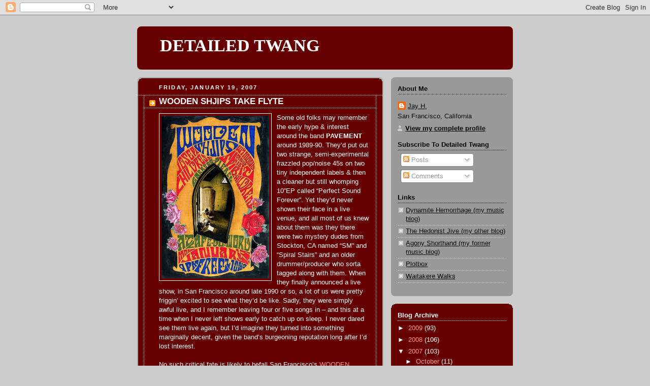

--- FILE ---
content_type: text/html; charset=UTF-8
request_url: https://detailedtwang.blogspot.com/2007/01/wooden-shjips-take-flyte.html?showComment=1169451300000
body_size: 12201
content:
<!DOCTYPE html>
<html dir='ltr' xmlns='http://www.w3.org/1999/xhtml' xmlns:b='http://www.google.com/2005/gml/b' xmlns:data='http://www.google.com/2005/gml/data' xmlns:expr='http://www.google.com/2005/gml/expr'>
<head>
<link href='https://www.blogger.com/static/v1/widgets/2944754296-widget_css_bundle.css' rel='stylesheet' type='text/css'/>
<meta content='text/html; charset=UTF-8' http-equiv='Content-Type'/>
<meta content='blogger' name='generator'/>
<link href='https://detailedtwang.blogspot.com/favicon.ico' rel='icon' type='image/x-icon'/>
<link href='http://detailedtwang.blogspot.com/2007/01/wooden-shjips-take-flyte.html' rel='canonical'/>
<link rel="alternate" type="application/atom+xml" title="DETAILED TWANG - Atom" href="https://detailedtwang.blogspot.com/feeds/posts/default" />
<link rel="alternate" type="application/rss+xml" title="DETAILED TWANG - RSS" href="https://detailedtwang.blogspot.com/feeds/posts/default?alt=rss" />
<link rel="service.post" type="application/atom+xml" title="DETAILED TWANG - Atom" href="https://www.blogger.com/feeds/36274466/posts/default" />

<link rel="alternate" type="application/atom+xml" title="DETAILED TWANG - Atom" href="https://detailedtwang.blogspot.com/feeds/1725590568806117929/comments/default" />
<!--Can't find substitution for tag [blog.ieCssRetrofitLinks]-->
<link href='https://blogger.googleusercontent.com/img/b/R29vZ2xl/AVvXsEgergc_5MDQuUXyT16FhyHFJbtvmvFms1VLdKa5HuNW8NZsuueWwEMZAvow4KL4UMHu_Cug9z3qpEkPenCELTN4vjBCeuyjNsFQGWhOfHxdWSz8LY9H5vrb2S0UPrANPUNfroMh/s320/DuNordSm.bmp' rel='image_src'/>
<meta content='http://detailedtwang.blogspot.com/2007/01/wooden-shjips-take-flyte.html' property='og:url'/>
<meta content='WOODEN SHJIPS TAKE FLYTE' property='og:title'/>
<meta content='Some old folks may remember the early hype &amp; interest around the band PAVEMENT  around 1989-90. They’d put out two strange, semi-experimenta...' property='og:description'/>
<meta content='https://blogger.googleusercontent.com/img/b/R29vZ2xl/AVvXsEgergc_5MDQuUXyT16FhyHFJbtvmvFms1VLdKa5HuNW8NZsuueWwEMZAvow4KL4UMHu_Cug9z3qpEkPenCELTN4vjBCeuyjNsFQGWhOfHxdWSz8LY9H5vrb2S0UPrANPUNfroMh/w1200-h630-p-k-no-nu/DuNordSm.bmp' property='og:image'/>
<title>DETAILED TWANG: WOODEN SHJIPS TAKE FLYTE</title>
<style id='page-skin-1' type='text/css'><!--
/*
-----------------------------------------------
Blogger Template Style
Name:     Rounders 2
Date:     27 Feb 2004
Updated by: Blogger Team
----------------------------------------------- */
body {
background:#ccc;
margin:0;
text-align:center;
line-height: 1.5em;
font:x-small Trebuchet MS, Verdana, Arial, Sans-serif;
color:#ffffff;
font-size/* */:/**/small;
font-size: /**/small;
}
/* Page Structure
----------------------------------------------- */
/* The images which help create rounded corners depend on the
following widths and measurements. If you want to change
these measurements, the images will also need to change.
*/
#outer-wrapper {
width:740px;
margin:0 auto;
text-align:left;
font: normal normal 100% Verdana, sans-serif;
}
#main-wrap1 {
width:485px;
float:left;
background:#660000 url("https://resources.blogblog.com/blogblog/data/rounders2/corners_main_bot.gif") no-repeat left bottom;
margin:15px 0 0;
padding:0 0 10px;
color:#ffffff;
font-size:97%;
line-height:1.5em;
word-wrap: break-word; /* fix for long text breaking sidebar float in IE */
overflow: hidden;     /* fix for long non-text content breaking IE sidebar float */
}
#main-wrap2 {
float:left;
width:100%;
background:url("https://resources.blogblog.com/blogblog/data/rounders2/corners_main_top.gif") no-repeat left top;
padding:10px 0 0;
}
#main {
background:url("https://resources.blogblog.com/blogblog/data/rounders2/rails_main.gif") repeat-y left;
padding:0;
width:485px;
}
#sidebar-wrap {
width:240px;
float:right;
margin:15px 0 0;
font-size:97%;
line-height:1.5em;
word-wrap: break-word; /* fix for long text breaking sidebar float in IE */
overflow: hidden;     /* fix for long non-text content breaking IE sidebar float */
}
.main .widget {
margin-top: 4px;
width: 468px;
padding: 0 13px;
}
.main .Blog {
margin: 0;
padding: 0;
width: 484px;
}
/* Links
----------------------------------------------- */
a:link {
color: #ff9280;
}
a:visited {
color: #ff9280;
}
a:hover {
color: #ff9280;
}
a img {
border-width:0;
}
/* Blog Header
----------------------------------------------- */
#header-wrapper {
background:#660000 url("https://resources.blogblog.com/blogblog/data/rounders2/corners_cap_top.gif") no-repeat left top;
margin-top:22px;
margin-right:0;
margin-bottom:0;
margin-left:0;
padding-top:8px;
padding-right:0;
padding-bottom:0;
padding-left:0;
color:#ffffff;
}
#header {
background:url("https://resources.blogblog.com/blogblog/data/rounders2/corners_cap_bot.gif") no-repeat left bottom;
padding:0 15px 8px;
}
#header h1 {
margin:0;
padding:10px 30px 5px;
line-height:1.2em;
font: normal bold 264% Georgia, Times, serif;
}
#header a,
#header a:visited {
text-decoration:none;
color: #ffffff;
}
#header .description {
margin:0;
padding:5px 30px 10px;
line-height:1.5em;
font: normal normal 100% 'Trebuchet MS',Verdana,Arial,Sans-serif;
}
/* Posts
----------------------------------------------- */
h2.date-header {
margin-top:0;
margin-right:28px;
margin-bottom:0;
margin-left:43px;
font-size:85%;
line-height:2em;
text-transform:uppercase;
letter-spacing:.2em;
color:#ffffff;
}
.post {
margin:.3em 0 25px;
padding:0 13px;
border:1px dotted #ffffff;
border-width:1px 0;
}
.post h3 {
margin:0;
line-height:1.5em;
background:url("https://resources.blogblog.com/blogblog/data/rounders2/icon_arrow.gif") no-repeat 10px .5em;
display:block;
border:1px dotted #ffffff;
border-width:0 1px 1px;
padding-top:2px;
padding-right:14px;
padding-bottom:2px;
padding-left:29px;
color: #ffffff;
font: normal bold 135% Verdana, sans-serif;
}
.post h3 a, .post h3 a:visited {
text-decoration:none;
color: #ffffff;
}
a.title-link:hover {
background-color: #ffffff;
color: #ffffff;
}
.post-body {
border:1px dotted #ffffff;
border-width:0 1px 1px;
border-bottom-color:#660000;
padding-top:10px;
padding-right:14px;
padding-bottom:1px;
padding-left:29px;
}
html>body .post-body {
border-bottom-width:0;
}
.post-body {
margin:0 0 .75em;
}
.post-body blockquote {
line-height:1.3em;
}
.post-footer {
background: #eee;
margin:0;
padding-top:2px;
padding-right:14px;
padding-bottom:2px;
padding-left:29px;
border:1px dotted #ffffff;
border-width:1px;
font-size:100%;
line-height:1.5em;
color: #666;
}
/*
The first line of the post footer might only have floated text, so we need to give it a height.
The height comes from the post-footer line-height
*/
.post-footer-line-1 {
min-height:1.5em;
_height:1.5em;
}
.post-footer p {
margin: 0;
}
html>body .post-footer {
border-bottom-color:transparent;
}
.uncustomized-post-template .post-footer {
text-align: right;
}
.uncustomized-post-template .post-author,
.uncustomized-post-template .post-timestamp {
display: block;
float: left;
text-align:left;
margin-right: 4px;
}
.post-footer a {
color: #ff9280;
}
.post-footer a:hover {
color: #ff9280;
}
a.comment-link {
/* IE5.0/Win doesn't apply padding to inline elements,
so we hide these two declarations from it */
background/* */:/**/url("https://resources.blogblog.com/blogblog/data/rounders/icon_comment_left.gif") no-repeat left 45%;
padding-left:14px;
}
html>body a.comment-link {
/* Respecified, for IE5/Mac's benefit */
background:url("https://resources.blogblog.com/blogblog/data/rounders2/icon_comment_left.gif") no-repeat left 45%;
padding-left:14px;
}
.post img, table.tr-caption-container {
margin-top:0;
margin-right:0;
margin-bottom:5px;
margin-left:0;
padding:4px;
border:1px solid #ffffff;
}
.tr-caption-container img {
border: none;
margin: 0;
padding: 0;
}
blockquote {
margin:.75em 0;
border:1px dotted #ffffff;
border-width:1px 0;
padding:5px 15px;
color: #ffffff;
}
.post blockquote p {
margin:.5em 0;
}
#blog-pager-newer-link {
float: left;
margin-left: 13px;
}
#blog-pager-older-link {
float: right;
margin-right: 13px;
}
#blog-pager {
text-align: center;
}
.feed-links {
clear: both;
line-height: 2.5em;
margin-left: 13px;
}
/* Comments
----------------------------------------------- */
#comments {
margin:-25px 13px 0;
border:1px dotted #ffffff;
border-width:0 1px 1px;
padding-top:20px;
padding-right:0;
padding-bottom:15px;
padding-left:0;
}
#comments h4 {
margin:0 0 10px;
padding-top:0;
padding-right:14px;
padding-bottom:2px;
padding-left:29px;
border-bottom:1px dotted #ffffff;
font-size:120%;
line-height:1.4em;
color:#ffffff;
}
#comments-block {
margin-top:0;
margin-right:15px;
margin-bottom:0;
margin-left:9px;
}
.comment-author {
background:url("https://resources.blogblog.com/blogblog/data/rounders2/icon_comment_left.gif") no-repeat 2px .3em;
margin:.5em 0;
padding-top:0;
padding-right:0;
padding-bottom:0;
padding-left:20px;
font-weight:bold;
}
.comment-body {
margin:0 0 1.25em;
padding-top:0;
padding-right:0;
padding-bottom:0;
padding-left:20px;
}
.comment-body p {
margin:0 0 .5em;
}
.comment-footer {
margin:0 0 .5em;
padding-top:0;
padding-right:0;
padding-bottom:.75em;
padding-left:20px;
}
.comment-footer a:link {
color: #ffffff;
}
.deleted-comment {
font-style:italic;
color:gray;
}
.comment-form {
padding-left:20px;
padding-right:5px;
}
#comments .comment-form h4 {
padding-left:0px;
}
/* Profile
----------------------------------------------- */
.profile-img {
float: left;
margin-top: 5px;
margin-right: 5px;
margin-bottom: 5px;
margin-left: 0;
border: 4px solid #000000;
}
.profile-datablock {
margin-top:0;
margin-right:15px;
margin-bottom:.5em;
margin-left:0;
padding-top:8px;
}
.profile-link {
background:url("https://resources.blogblog.com/blogblog/data/rounders2/icon_profile_left.gif") no-repeat left .1em;
padding-left:15px;
font-weight:bold;
}
.profile-textblock {
clear: both;
margin: 0;
}
.sidebar .clear, .main .widget .clear {
clear: both;
}
#sidebartop-wrap {
background:#999999 url("https://resources.blogblog.com/blogblog/data/rounders2/corners_prof_bot.gif") no-repeat left bottom;
margin:0px 0px 15px;
padding:0px 0px 10px;
color:#000000;
}
#sidebartop-wrap2 {
background:url("https://resources.blogblog.com/blogblog/data/rounders2/corners_prof_top.gif") no-repeat left top;
padding: 10px 0 0;
margin:0;
border-width:0;
}
#sidebartop h2 {
line-height:1.5em;
color:#000000;
border-bottom: 1px dotted #000000;
margin-bottom: 0.5em;
font: normal bold 100% 'Trebuchet MS',Verdana,Arial,Sans-serif;
}
#sidebartop a {
color: #000000;
}
#sidebartop a:hover {
color: #000000;
}
#sidebartop a:visited {
color: #000000;
}
/* Sidebar Boxes
----------------------------------------------- */
.sidebar .widget {
margin:.5em 13px 1.25em;
padding:0 0px;
}
.widget-content {
margin-top: 0.5em;
}
#sidebarbottom-wrap1 {
background:#660000 url("https://resources.blogblog.com/blogblog/data/rounders2/corners_side_top.gif") no-repeat left top;
margin:0 0 15px;
padding:10px 0 0;
color: #ffffff;
}
#sidebarbottom-wrap2 {
background:url("https://resources.blogblog.com/blogblog/data/rounders2/corners_side_bot.gif") no-repeat left bottom;
padding:0 0 8px;
}
.sidebar h2 {
margin:0;
padding:0 0 .2em;
line-height:1.5em;
font:normal bold 100% 'Trebuchet MS',Verdana,Arial,Sans-serif;
}
.sidebar ul {
list-style:none;
margin:0 0 1.25em;
padding:0;
}
.sidebar ul li {
background:url("https://resources.blogblog.com/blogblog/data/rounders2/icon_arrow_sm.gif") no-repeat 2px .25em;
margin:0;
padding-top:0;
padding-right:0;
padding-bottom:3px;
padding-left:16px;
margin-bottom:3px;
border-bottom:1px dotted #ffffff;
line-height:1.4em;
}
.sidebar p {
margin:0 0 .6em;
}
#sidebar h2 {
color: #ffffff;
border-bottom: 1px dotted #ffffff;
}
/* Footer
----------------------------------------------- */
#footer-wrap1 {
clear:both;
margin:0 0 10px;
padding:15px 0 0;
}
#footer-wrap2 {
background:#660000 url("https://resources.blogblog.com/blogblog/data/rounders2/corners_cap_top.gif") no-repeat left top;
color:#ffffff;
}
#footer {
background:url("https://resources.blogblog.com/blogblog/data/rounders2/corners_cap_bot.gif") no-repeat left bottom;
padding:8px 15px;
}
#footer hr {display:none;}
#footer p {margin:0;}
#footer a {color:#ffffff;}
#footer .widget-content {
margin:0;
}
/** Page structure tweaks for layout editor wireframe */
body#layout #main-wrap1,
body#layout #sidebar-wrap,
body#layout #header-wrapper {
margin-top: 0;
}
body#layout #header, body#layout #header-wrapper,
body#layout #outer-wrapper {
margin-left:0,
margin-right: 0;
padding: 0;
}
body#layout #outer-wrapper {
width: 730px;
}
body#layout #footer-wrap1 {
padding-top: 0;
}

--></style>
<link href='https://www.blogger.com/dyn-css/authorization.css?targetBlogID=36274466&amp;zx=1e4336b3-ff46-4f24-809a-d2fd8e65c1f1' media='none' onload='if(media!=&#39;all&#39;)media=&#39;all&#39;' rel='stylesheet'/><noscript><link href='https://www.blogger.com/dyn-css/authorization.css?targetBlogID=36274466&amp;zx=1e4336b3-ff46-4f24-809a-d2fd8e65c1f1' rel='stylesheet'/></noscript>
<meta name='google-adsense-platform-account' content='ca-host-pub-1556223355139109'/>
<meta name='google-adsense-platform-domain' content='blogspot.com'/>

</head>
<body>
<div class='navbar section' id='navbar'><div class='widget Navbar' data-version='1' id='Navbar1'><script type="text/javascript">
    function setAttributeOnload(object, attribute, val) {
      if(window.addEventListener) {
        window.addEventListener('load',
          function(){ object[attribute] = val; }, false);
      } else {
        window.attachEvent('onload', function(){ object[attribute] = val; });
      }
    }
  </script>
<div id="navbar-iframe-container"></div>
<script type="text/javascript" src="https://apis.google.com/js/platform.js"></script>
<script type="text/javascript">
      gapi.load("gapi.iframes:gapi.iframes.style.bubble", function() {
        if (gapi.iframes && gapi.iframes.getContext) {
          gapi.iframes.getContext().openChild({
              url: 'https://www.blogger.com/navbar/36274466?po\x3d1725590568806117929\x26origin\x3dhttps://detailedtwang.blogspot.com',
              where: document.getElementById("navbar-iframe-container"),
              id: "navbar-iframe"
          });
        }
      });
    </script><script type="text/javascript">
(function() {
var script = document.createElement('script');
script.type = 'text/javascript';
script.src = '//pagead2.googlesyndication.com/pagead/js/google_top_exp.js';
var head = document.getElementsByTagName('head')[0];
if (head) {
head.appendChild(script);
}})();
</script>
</div></div>
<div id='outer-wrapper'>
<div id='header-wrapper'>
<div class='header section' id='header'><div class='widget Header' data-version='1' id='Header1'>
<div id='header-inner'>
<div class='titlewrapper'>
<h1 class='title'>
<a href='https://detailedtwang.blogspot.com/'>
DETAILED TWANG
</a>
</h1>
</div>
<div class='descriptionwrapper'>
<p class='description'><span>
</span></p>
</div>
</div>
</div></div>
</div>
<div id='crosscol-wrapper' style='text-align:center'>
<div class='crosscol no-items section' id='crosscol'></div>
</div>
<div id='main-wrap1'><div id='main-wrap2'>
<div class='main section' id='main'><div class='widget Blog' data-version='1' id='Blog1'>
<div class='blog-posts hfeed'>

          <div class="date-outer">
        
<h2 class='date-header'><span>Friday, January 19, 2007</span></h2>

          <div class="date-posts">
        
<div class='post-outer'>
<div class='post hentry uncustomized-post-template' itemprop='blogPost' itemscope='itemscope' itemtype='http://schema.org/BlogPosting'>
<meta content='https://blogger.googleusercontent.com/img/b/R29vZ2xl/AVvXsEgergc_5MDQuUXyT16FhyHFJbtvmvFms1VLdKa5HuNW8NZsuueWwEMZAvow4KL4UMHu_Cug9z3qpEkPenCELTN4vjBCeuyjNsFQGWhOfHxdWSz8LY9H5vrb2S0UPrANPUNfroMh/s320/DuNordSm.bmp' itemprop='image_url'/>
<meta content='36274466' itemprop='blogId'/>
<meta content='1725590568806117929' itemprop='postId'/>
<a name='1725590568806117929'></a>
<h3 class='post-title entry-title' itemprop='name'>
WOODEN SHJIPS TAKE FLYTE
</h3>
<div class='post-header'>
<div class='post-header-line-1'></div>
</div>
<div class='post-body entry-content' id='post-body-1725590568806117929' itemprop='description articleBody'>
<a href="https://blogger.googleusercontent.com/img/b/R29vZ2xl/AVvXsEgergc_5MDQuUXyT16FhyHFJbtvmvFms1VLdKa5HuNW8NZsuueWwEMZAvow4KL4UMHu_Cug9z3qpEkPenCELTN4vjBCeuyjNsFQGWhOfHxdWSz8LY9H5vrb2S0UPrANPUNfroMh/s1600-h/DuNordSm.bmp"><img alt="" border="0" id="BLOGGER_PHOTO_ID_5021796291186910578" src="https://blogger.googleusercontent.com/img/b/R29vZ2xl/AVvXsEgergc_5MDQuUXyT16FhyHFJbtvmvFms1VLdKa5HuNW8NZsuueWwEMZAvow4KL4UMHu_Cug9z3qpEkPenCELTN4vjBCeuyjNsFQGWhOfHxdWSz8LY9H5vrb2S0UPrANPUNfroMh/s320/DuNordSm.bmp" style="FLOAT: left; MARGIN: 0px 10px 10px 0px; CURSOR: hand" /></a>Some old folks may remember the early hype & interest around the band <strong>PAVEMENT</strong> around 1989-90. They&#8217;d put out two strange, semi-experimental frazzled pop/noise 45s on two tiny independent labels &amp; then a cleaner but still whomping 10&#8221;EP called &#8220;Perfect Sound Forever&#8221;. Yet they&#8217;d never shown their face in a live venue, and all most of us knew about them was they there were two mystery dudes from Stockton, CA named &#8220;SM&#8221; and &#8220;Spiral Stairs&#8221; and an older drummer/producer who sorta tagged along with them. When they finally announced a live show, in San Francisco around late 1990 or so, a lot of us were pretty friggin&#8217; excited to see what they&#8217;d be like. Sadly, they were simply awful live, and I remember leaving four or five songs in &#8211; and this at a time when I never left shows early to catch up on sleep. I never dared see them live again, but I&#8217;d imagine they turned into something marginally decent, given the band&#8217;s burgeoning reputation long after I&#8217;d lost interest.<br /><br />No such critical fate is likely to befall San Francisco&#8217;s <a href="http://www.woodenshjips.com/">WOODEN SHJIPS</a> after their debut show this past Monday at SF&#8217;s Café Du Nord. The Shjips, who last year put out <a href="http://detailedtwang.blogspot.com/2006/12/detailed-twangs-best-of-2006.html">two of the most exciting slices </a>of raw vinyl power I&#8217;ve heard in ages (<em>hard, dark, stretched-out psych with heavy doses of Suicide, Velvet Underground and Thirteenth Floor Elevators as reference points</em>), are at a similar figurative point that Pavement were 17 years ago, but all signs point to them being the better band. First, they didn&#8217;t dick around. Three songs, over and out. Sure, each one was about 8-10 minutes long, and featured layer upon layer of droning, building, weaving guitar feedback & deep-lid astral navigation, while being firmly rooted in the proto-punk canon. In fact, did I say something about &#8220;raw power&#8221;? Their third song, &#8220;Death&#8217;s Not Your Friend&#8221;, the only one they played from the records, flat-out apes the riff from <strong>THE STOOGES</strong>&#8217; &#8220;Raw Power&#8221; , but it&#8217;s done in such an understated way it only dawned on me when I watched it pummeled into the ground live for ten minutes. Second, without knowing these guys at all personally, you just hear things in their sound that you don&#8217;t hear elsewhere &#8211; e.g., it&#8217;s not all referential, recycled BS from marginal musicians with great record collections. If it was I wouldn&#8217;t be nearly as pumped about &#8216;em as I am. Just listen to their second 45, <a href="http://agonyshorthand.blogspot.com/2006/08/wooden-shjips-dance-california-clouds.html">&#8220;Dance, California/Cloud Over Earthquake&#8221;</a> . I hear biker rock, experimental 60s soundtrack work, the Velvets &#8211; and yet I wouldn&#8217;t be surprised if you heard stuff wholly unrelated to any of these touchpoints, they&#8217;re just critical markers for unimaginative bloggers like me.<br /><br />The net effect after 3 songs was a host of frothing rock fans who were half out for blood for such a &#8220;short&#8221; set &amp; half stoked that they&#8217;d been left so rabidly wanting more, and surprised that the band were so on fire their very first show. I was greeted with the news that the Wooden Shjips are set to play at least two more local shows in the next couple months (<em>one opening for Roky Erickson -<a href="http://www.myspace.com/woodenshjips">their Myspace page</a> indicates there are also some Austin, TX shows coming up</em>) and I guess I&#8217;ll have to chain myself to them now, the way I did with certain bands in the eighties when I was 20 years old. In the process, by overhyping my new favorite band I&#8217;ll undoubtedly contribute to &#8220;the Pavement effect&#8221;, helping dozens of their current fans out the door and on to new sensations. Anything I can do to help, fellas!
<div style='clear: both;'></div>
</div>
<div class='post-footer'>
<div class='post-footer-line post-footer-line-1'>
<span class='post-author vcard'>
Posted by
<span class='fn' itemprop='author' itemscope='itemscope' itemtype='http://schema.org/Person'>
<span itemprop='name'>Jay H.</span>
</span>
</span>
<span class='post-timestamp'>
at
<meta content='http://detailedtwang.blogspot.com/2007/01/wooden-shjips-take-flyte.html' itemprop='url'/>
<a class='timestamp-link' href='https://detailedtwang.blogspot.com/2007/01/wooden-shjips-take-flyte.html' rel='bookmark' title='permanent link'><abbr class='published' itemprop='datePublished' title='2007-01-19T09:32:00-08:00'>9:32 AM</abbr></a>
</span>
<span class='post-comment-link'>
</span>
<span class='post-icons'>
<span class='item-control blog-admin pid-1162540648'>
<a href='https://www.blogger.com/post-edit.g?blogID=36274466&postID=1725590568806117929&from=pencil' title='Edit Post'>
<img alt='' class='icon-action' height='18' src='https://resources.blogblog.com/img/icon18_edit_allbkg.gif' width='18'/>
</a>
</span>
</span>
<div class='post-share-buttons goog-inline-block'>
</div>
</div>
<div class='post-footer-line post-footer-line-2'>
<span class='post-labels'>
</span>
</div>
<div class='post-footer-line post-footer-line-3'>
<span class='post-location'>
</span>
</div>
</div>
</div>
<div class='comments' id='comments'>
<a name='comments'></a>
<h4>5 comments:</h4>
<div id='Blog1_comments-block-wrapper'>
<dl class='' id='comments-block'>
<dt class='comment-author anon-comment-icon' id='c1957284206273426430'>
<a name='c1957284206273426430'></a>
Anonymous
said...
</dt>
<dd class='comment-body' id='Blog1_cmt-1957284206273426430'>
<p>
I can't remember the last time a 7" tore up my skull the way Dance California did.  I'm 41 years old, but that meth'd out treble-psyche riff turned me into a geeked out, hormonal teenager.  I cannot wait 'til Wooden Shjips puts out a big fat slab.
</p>
</dd>
<dd class='comment-footer'>
<span class='comment-timestamp'>
<a href='https://detailedtwang.blogspot.com/2007/01/wooden-shjips-take-flyte.html?showComment=1169234400000#c1957284206273426430' title='comment permalink'>
11:20 AM
</a>
<span class='item-control blog-admin pid-600174982'>
<a class='comment-delete' href='https://www.blogger.com/comment/delete/36274466/1957284206273426430' title='Delete Comment'>
<img src='https://resources.blogblog.com/img/icon_delete13.gif'/>
</a>
</span>
</span>
</dd>
<dt class='comment-author blogger-comment-icon' id='c974055524919832497'>
<a name='c974055524919832497'></a>
<a href='https://www.blogger.com/profile/17158939129054553818' rel='nofollow'>Alex</a>
said...
</dt>
<dd class='comment-body' id='Blog1_cmt-974055524919832497'>
<p>
Some one posted the show on dime, here http://www.dimeadozen.org/torrents-details.php?id=130453
</p>
</dd>
<dd class='comment-footer'>
<span class='comment-timestamp'>
<a href='https://detailedtwang.blogspot.com/2007/01/wooden-shjips-take-flyte.html?showComment=1169282700000#c974055524919832497' title='comment permalink'>
12:45 AM
</a>
<span class='item-control blog-admin pid-1475240202'>
<a class='comment-delete' href='https://www.blogger.com/comment/delete/36274466/974055524919832497' title='Delete Comment'>
<img src='https://resources.blogblog.com/img/icon_delete13.gif'/>
</a>
</span>
</span>
</dd>
<dt class='comment-author blogger-comment-icon' id='c7884359247245611010'>
<a name='c7884359247245611010'></a>
<a href='https://www.blogger.com/profile/00636525138652278878' rel='nofollow'>luKe</a>
said...
</dt>
<dd class='comment-body' id='Blog1_cmt-7884359247245611010'>
<p>
Is that 10" still available somewhere?
</p>
</dd>
<dd class='comment-footer'>
<span class='comment-timestamp'>
<a href='https://detailedtwang.blogspot.com/2007/01/wooden-shjips-take-flyte.html?showComment=1169451300000#c7884359247245611010' title='comment permalink'>
11:35 PM
</a>
<span class='item-control blog-admin pid-1458207980'>
<a class='comment-delete' href='https://www.blogger.com/comment/delete/36274466/7884359247245611010' title='Delete Comment'>
<img src='https://resources.blogblog.com/img/icon_delete13.gif'/>
</a>
</span>
</span>
</dd>
<dt class='comment-author blogger-comment-icon' id='c3911503038880076884'>
<a name='c3911503038880076884'></a>
<a href='https://www.blogger.com/profile/17158939129054553818' rel='nofollow'>Alex</a>
said...
</dt>
<dd class='comment-body' id='Blog1_cmt-3911503038880076884'>
<p>
its out of print.
</p>
</dd>
<dd class='comment-footer'>
<span class='comment-timestamp'>
<a href='https://detailedtwang.blogspot.com/2007/01/wooden-shjips-take-flyte.html?showComment=1169531820000#c3911503038880076884' title='comment permalink'>
9:57 PM
</a>
<span class='item-control blog-admin pid-1475240202'>
<a class='comment-delete' href='https://www.blogger.com/comment/delete/36274466/3911503038880076884' title='Delete Comment'>
<img src='https://resources.blogblog.com/img/icon_delete13.gif'/>
</a>
</span>
</span>
</dd>
<dt class='comment-author blogger-comment-icon' id='c2917533616878310925'>
<a name='c2917533616878310925'></a>
<a href='https://www.blogger.com/profile/12651882253357096847' rel='nofollow'>Sonictroubadour</a>
said...
</dt>
<dd class='comment-body' id='Blog1_cmt-2917533616878310925'>
<p>
Agreed, both their live show and their releases have been excellent. In a somewhat similar vein, you and your readers, Jay, will probably want to check out a new LP from the Bad Trips, a new and scorching lo-fi kraut-pysch project led by the great Monoshock guitarist, Grady Runyon. Haven't seen it in stores yet, but I know it's available at http://www.anophelesrecords.com/. No, I don't own Anopheles Records, so this isn't a self-serving plug. For more info on a diverse range of music, however, people are encouraged to check out my blog at: http://sonictroubadour.blogspot.com/. Now that was a self-serving plug!
</p>
</dd>
<dd class='comment-footer'>
<span class='comment-timestamp'>
<a href='https://detailedtwang.blogspot.com/2007/01/wooden-shjips-take-flyte.html?showComment=1170002400000#c2917533616878310925' title='comment permalink'>
8:40 AM
</a>
<span class='item-control blog-admin pid-1697934067'>
<a class='comment-delete' href='https://www.blogger.com/comment/delete/36274466/2917533616878310925' title='Delete Comment'>
<img src='https://resources.blogblog.com/img/icon_delete13.gif'/>
</a>
</span>
</span>
</dd>
</dl>
</div>
<p class='comment-footer'>
<a href='https://www.blogger.com/comment/fullpage/post/36274466/1725590568806117929' onclick='javascript:window.open(this.href, "bloggerPopup", "toolbar=0,location=0,statusbar=1,menubar=0,scrollbars=yes,width=640,height=500"); return false;'>Post a Comment</a>
</p>
</div>
</div>

        </div></div>
      
</div>
<div class='blog-pager' id='blog-pager'>
<span id='blog-pager-newer-link'>
<a class='blog-pager-newer-link' href='https://detailedtwang.blogspot.com/2007/01/two-transatlantic-cuties.html' id='Blog1_blog-pager-newer-link' title='Newer Post'>Newer Post</a>
</span>
<span id='blog-pager-older-link'>
<a class='blog-pager-older-link' href='https://detailedtwang.blogspot.com/2007/01/3-more-films-i-sat-down-in-dark-watched.html' id='Blog1_blog-pager-older-link' title='Older Post'>Older Post</a>
</span>
<a class='home-link' href='https://detailedtwang.blogspot.com/'>Home</a>
</div>
<div class='clear'></div>
<div class='post-feeds'>
<div class='feed-links'>
Subscribe to:
<a class='feed-link' href='https://detailedtwang.blogspot.com/feeds/1725590568806117929/comments/default' target='_blank' type='application/atom+xml'>Post Comments (Atom)</a>
</div>
</div>
</div></div>
</div></div>
<div id='sidebar-wrap'>
<div id='sidebartop-wrap'><div id='sidebartop-wrap2'>
<div class='sidebar section' id='sidebartop'><div class='widget Profile' data-version='1' id='Profile1'>
<h2>About Me</h2>
<div class='widget-content'>
<dl class='profile-datablock'>
<dt class='profile-data'>
<a class='profile-name-link g-profile' href='https://www.blogger.com/profile/06153081608332918241' rel='author' style='background-image: url(//www.blogger.com/img/logo-16.png);'>
Jay H.
</a>
</dt>
<dd class='profile-data'>San Francisco, California</dd>
</dl>
<a class='profile-link' href='https://www.blogger.com/profile/06153081608332918241' rel='author'>View my complete profile</a>
<div class='clear'></div>
</div>
</div><div class='widget Subscribe' data-version='1' id='Subscribe1'>
<div style='white-space:nowrap'>
<h2 class='title'>Subscribe To Detailed Twang</h2>
<div class='widget-content'>
<div class='subscribe-wrapper subscribe-type-POST'>
<div class='subscribe expanded subscribe-type-POST' id='SW_READER_LIST_Subscribe1POST' style='display:none;'>
<div class='top'>
<span class='inner' onclick='return(_SW_toggleReaderList(event, "Subscribe1POST"));'>
<img class='subscribe-dropdown-arrow' src='https://resources.blogblog.com/img/widgets/arrow_dropdown.gif'/>
<img align='absmiddle' alt='' border='0' class='feed-icon' src='https://resources.blogblog.com/img/icon_feed12.png'/>
Posts
</span>
<div class='feed-reader-links'>
<a class='feed-reader-link' href='https://www.netvibes.com/subscribe.php?url=https%3A%2F%2Fdetailedtwang.blogspot.com%2Ffeeds%2Fposts%2Fdefault' target='_blank'>
<img src='https://resources.blogblog.com/img/widgets/subscribe-netvibes.png'/>
</a>
<a class='feed-reader-link' href='https://add.my.yahoo.com/content?url=https%3A%2F%2Fdetailedtwang.blogspot.com%2Ffeeds%2Fposts%2Fdefault' target='_blank'>
<img src='https://resources.blogblog.com/img/widgets/subscribe-yahoo.png'/>
</a>
<a class='feed-reader-link' href='https://detailedtwang.blogspot.com/feeds/posts/default' target='_blank'>
<img align='absmiddle' class='feed-icon' src='https://resources.blogblog.com/img/icon_feed12.png'/>
                  Atom
                </a>
</div>
</div>
<div class='bottom'></div>
</div>
<div class='subscribe' id='SW_READER_LIST_CLOSED_Subscribe1POST' onclick='return(_SW_toggleReaderList(event, "Subscribe1POST"));'>
<div class='top'>
<span class='inner'>
<img class='subscribe-dropdown-arrow' src='https://resources.blogblog.com/img/widgets/arrow_dropdown.gif'/>
<span onclick='return(_SW_toggleReaderList(event, "Subscribe1POST"));'>
<img align='absmiddle' alt='' border='0' class='feed-icon' src='https://resources.blogblog.com/img/icon_feed12.png'/>
Posts
</span>
</span>
</div>
<div class='bottom'></div>
</div>
</div>
<div class='subscribe-wrapper subscribe-type-PER_POST'>
<div class='subscribe expanded subscribe-type-PER_POST' id='SW_READER_LIST_Subscribe1PER_POST' style='display:none;'>
<div class='top'>
<span class='inner' onclick='return(_SW_toggleReaderList(event, "Subscribe1PER_POST"));'>
<img class='subscribe-dropdown-arrow' src='https://resources.blogblog.com/img/widgets/arrow_dropdown.gif'/>
<img align='absmiddle' alt='' border='0' class='feed-icon' src='https://resources.blogblog.com/img/icon_feed12.png'/>
Comments
</span>
<div class='feed-reader-links'>
<a class='feed-reader-link' href='https://www.netvibes.com/subscribe.php?url=https%3A%2F%2Fdetailedtwang.blogspot.com%2Ffeeds%2F1725590568806117929%2Fcomments%2Fdefault' target='_blank'>
<img src='https://resources.blogblog.com/img/widgets/subscribe-netvibes.png'/>
</a>
<a class='feed-reader-link' href='https://add.my.yahoo.com/content?url=https%3A%2F%2Fdetailedtwang.blogspot.com%2Ffeeds%2F1725590568806117929%2Fcomments%2Fdefault' target='_blank'>
<img src='https://resources.blogblog.com/img/widgets/subscribe-yahoo.png'/>
</a>
<a class='feed-reader-link' href='https://detailedtwang.blogspot.com/feeds/1725590568806117929/comments/default' target='_blank'>
<img align='absmiddle' class='feed-icon' src='https://resources.blogblog.com/img/icon_feed12.png'/>
                  Atom
                </a>
</div>
</div>
<div class='bottom'></div>
</div>
<div class='subscribe' id='SW_READER_LIST_CLOSED_Subscribe1PER_POST' onclick='return(_SW_toggleReaderList(event, "Subscribe1PER_POST"));'>
<div class='top'>
<span class='inner'>
<img class='subscribe-dropdown-arrow' src='https://resources.blogblog.com/img/widgets/arrow_dropdown.gif'/>
<span onclick='return(_SW_toggleReaderList(event, "Subscribe1PER_POST"));'>
<img align='absmiddle' alt='' border='0' class='feed-icon' src='https://resources.blogblog.com/img/icon_feed12.png'/>
Comments
</span>
</span>
</div>
<div class='bottom'></div>
</div>
</div>
<div style='clear:both'></div>
</div>
</div>
<div class='clear'></div>
</div><div class='widget LinkList' data-version='1' id='LinkList1'>
<h2>Links</h2>
<div class='widget-content'>
<ul>
<li><a href='http://dynamitehemorrhage.tumblr.com/'>Dynamite Hemorrhage (my music blog)</a></li>
<li><a href='http://www.hedonist-jive.com/'>The Hedonist Jive (my other blog)</a></li>
<li><a href='http://agonyshorthand.blogspot.com/'>Agony Shorthand (my former music blog)</a></li>
<li><a href='http://www.plotbox.blogspot.com/'>Plotbox</a></li>
<li><a href='http://waitakerewalks.blogspot.com/'>Waitakere Walks</a></li>
</ul>
<div class='clear'></div>
</div>
</div></div>
</div></div>
<div id='sidebarbottom-wrap1'><div id='sidebarbottom-wrap2'>
<div class='sidebar section' id='sidebar'><div class='widget BlogArchive' data-version='1' id='BlogArchive1'>
<h2>Blog Archive</h2>
<div class='widget-content'>
<div id='ArchiveList'>
<div id='BlogArchive1_ArchiveList'>
<ul class='hierarchy'>
<li class='archivedate collapsed'>
<a class='toggle' href='javascript:void(0)'>
<span class='zippy'>

        &#9658;&#160;
      
</span>
</a>
<a class='post-count-link' href='https://detailedtwang.blogspot.com/2009/'>
2009
</a>
<span class='post-count' dir='ltr'>(93)</span>
<ul class='hierarchy'>
<li class='archivedate collapsed'>
<a class='toggle' href='javascript:void(0)'>
<span class='zippy'>

        &#9658;&#160;
      
</span>
</a>
<a class='post-count-link' href='https://detailedtwang.blogspot.com/2009/12/'>
December
</a>
<span class='post-count' dir='ltr'>(1)</span>
</li>
</ul>
<ul class='hierarchy'>
<li class='archivedate collapsed'>
<a class='toggle' href='javascript:void(0)'>
<span class='zippy'>

        &#9658;&#160;
      
</span>
</a>
<a class='post-count-link' href='https://detailedtwang.blogspot.com/2009/09/'>
September
</a>
<span class='post-count' dir='ltr'>(7)</span>
</li>
</ul>
<ul class='hierarchy'>
<li class='archivedate collapsed'>
<a class='toggle' href='javascript:void(0)'>
<span class='zippy'>

        &#9658;&#160;
      
</span>
</a>
<a class='post-count-link' href='https://detailedtwang.blogspot.com/2009/08/'>
August
</a>
<span class='post-count' dir='ltr'>(8)</span>
</li>
</ul>
<ul class='hierarchy'>
<li class='archivedate collapsed'>
<a class='toggle' href='javascript:void(0)'>
<span class='zippy'>

        &#9658;&#160;
      
</span>
</a>
<a class='post-count-link' href='https://detailedtwang.blogspot.com/2009/07/'>
July
</a>
<span class='post-count' dir='ltr'>(13)</span>
</li>
</ul>
<ul class='hierarchy'>
<li class='archivedate collapsed'>
<a class='toggle' href='javascript:void(0)'>
<span class='zippy'>

        &#9658;&#160;
      
</span>
</a>
<a class='post-count-link' href='https://detailedtwang.blogspot.com/2009/06/'>
June
</a>
<span class='post-count' dir='ltr'>(14)</span>
</li>
</ul>
<ul class='hierarchy'>
<li class='archivedate collapsed'>
<a class='toggle' href='javascript:void(0)'>
<span class='zippy'>

        &#9658;&#160;
      
</span>
</a>
<a class='post-count-link' href='https://detailedtwang.blogspot.com/2009/05/'>
May
</a>
<span class='post-count' dir='ltr'>(12)</span>
</li>
</ul>
<ul class='hierarchy'>
<li class='archivedate collapsed'>
<a class='toggle' href='javascript:void(0)'>
<span class='zippy'>

        &#9658;&#160;
      
</span>
</a>
<a class='post-count-link' href='https://detailedtwang.blogspot.com/2009/04/'>
April
</a>
<span class='post-count' dir='ltr'>(11)</span>
</li>
</ul>
<ul class='hierarchy'>
<li class='archivedate collapsed'>
<a class='toggle' href='javascript:void(0)'>
<span class='zippy'>

        &#9658;&#160;
      
</span>
</a>
<a class='post-count-link' href='https://detailedtwang.blogspot.com/2009/03/'>
March
</a>
<span class='post-count' dir='ltr'>(11)</span>
</li>
</ul>
<ul class='hierarchy'>
<li class='archivedate collapsed'>
<a class='toggle' href='javascript:void(0)'>
<span class='zippy'>

        &#9658;&#160;
      
</span>
</a>
<a class='post-count-link' href='https://detailedtwang.blogspot.com/2009/02/'>
February
</a>
<span class='post-count' dir='ltr'>(5)</span>
</li>
</ul>
<ul class='hierarchy'>
<li class='archivedate collapsed'>
<a class='toggle' href='javascript:void(0)'>
<span class='zippy'>

        &#9658;&#160;
      
</span>
</a>
<a class='post-count-link' href='https://detailedtwang.blogspot.com/2009/01/'>
January
</a>
<span class='post-count' dir='ltr'>(11)</span>
</li>
</ul>
</li>
</ul>
<ul class='hierarchy'>
<li class='archivedate collapsed'>
<a class='toggle' href='javascript:void(0)'>
<span class='zippy'>

        &#9658;&#160;
      
</span>
</a>
<a class='post-count-link' href='https://detailedtwang.blogspot.com/2008/'>
2008
</a>
<span class='post-count' dir='ltr'>(106)</span>
<ul class='hierarchy'>
<li class='archivedate collapsed'>
<a class='toggle' href='javascript:void(0)'>
<span class='zippy'>

        &#9658;&#160;
      
</span>
</a>
<a class='post-count-link' href='https://detailedtwang.blogspot.com/2008/12/'>
December
</a>
<span class='post-count' dir='ltr'>(14)</span>
</li>
</ul>
<ul class='hierarchy'>
<li class='archivedate collapsed'>
<a class='toggle' href='javascript:void(0)'>
<span class='zippy'>

        &#9658;&#160;
      
</span>
</a>
<a class='post-count-link' href='https://detailedtwang.blogspot.com/2008/11/'>
November
</a>
<span class='post-count' dir='ltr'>(12)</span>
</li>
</ul>
<ul class='hierarchy'>
<li class='archivedate collapsed'>
<a class='toggle' href='javascript:void(0)'>
<span class='zippy'>

        &#9658;&#160;
      
</span>
</a>
<a class='post-count-link' href='https://detailedtwang.blogspot.com/2008/10/'>
October
</a>
<span class='post-count' dir='ltr'>(10)</span>
</li>
</ul>
<ul class='hierarchy'>
<li class='archivedate collapsed'>
<a class='toggle' href='javascript:void(0)'>
<span class='zippy'>

        &#9658;&#160;
      
</span>
</a>
<a class='post-count-link' href='https://detailedtwang.blogspot.com/2008/09/'>
September
</a>
<span class='post-count' dir='ltr'>(1)</span>
</li>
</ul>
<ul class='hierarchy'>
<li class='archivedate collapsed'>
<a class='toggle' href='javascript:void(0)'>
<span class='zippy'>

        &#9658;&#160;
      
</span>
</a>
<a class='post-count-link' href='https://detailedtwang.blogspot.com/2008/08/'>
August
</a>
<span class='post-count' dir='ltr'>(4)</span>
</li>
</ul>
<ul class='hierarchy'>
<li class='archivedate collapsed'>
<a class='toggle' href='javascript:void(0)'>
<span class='zippy'>

        &#9658;&#160;
      
</span>
</a>
<a class='post-count-link' href='https://detailedtwang.blogspot.com/2008/07/'>
July
</a>
<span class='post-count' dir='ltr'>(10)</span>
</li>
</ul>
<ul class='hierarchy'>
<li class='archivedate collapsed'>
<a class='toggle' href='javascript:void(0)'>
<span class='zippy'>

        &#9658;&#160;
      
</span>
</a>
<a class='post-count-link' href='https://detailedtwang.blogspot.com/2008/06/'>
June
</a>
<span class='post-count' dir='ltr'>(10)</span>
</li>
</ul>
<ul class='hierarchy'>
<li class='archivedate collapsed'>
<a class='toggle' href='javascript:void(0)'>
<span class='zippy'>

        &#9658;&#160;
      
</span>
</a>
<a class='post-count-link' href='https://detailedtwang.blogspot.com/2008/05/'>
May
</a>
<span class='post-count' dir='ltr'>(11)</span>
</li>
</ul>
<ul class='hierarchy'>
<li class='archivedate collapsed'>
<a class='toggle' href='javascript:void(0)'>
<span class='zippy'>

        &#9658;&#160;
      
</span>
</a>
<a class='post-count-link' href='https://detailedtwang.blogspot.com/2008/04/'>
April
</a>
<span class='post-count' dir='ltr'>(5)</span>
</li>
</ul>
<ul class='hierarchy'>
<li class='archivedate collapsed'>
<a class='toggle' href='javascript:void(0)'>
<span class='zippy'>

        &#9658;&#160;
      
</span>
</a>
<a class='post-count-link' href='https://detailedtwang.blogspot.com/2008/03/'>
March
</a>
<span class='post-count' dir='ltr'>(12)</span>
</li>
</ul>
<ul class='hierarchy'>
<li class='archivedate collapsed'>
<a class='toggle' href='javascript:void(0)'>
<span class='zippy'>

        &#9658;&#160;
      
</span>
</a>
<a class='post-count-link' href='https://detailedtwang.blogspot.com/2008/02/'>
February
</a>
<span class='post-count' dir='ltr'>(10)</span>
</li>
</ul>
<ul class='hierarchy'>
<li class='archivedate collapsed'>
<a class='toggle' href='javascript:void(0)'>
<span class='zippy'>

        &#9658;&#160;
      
</span>
</a>
<a class='post-count-link' href='https://detailedtwang.blogspot.com/2008/01/'>
January
</a>
<span class='post-count' dir='ltr'>(7)</span>
</li>
</ul>
</li>
</ul>
<ul class='hierarchy'>
<li class='archivedate expanded'>
<a class='toggle' href='javascript:void(0)'>
<span class='zippy toggle-open'>

        &#9660;&#160;
      
</span>
</a>
<a class='post-count-link' href='https://detailedtwang.blogspot.com/2007/'>
2007
</a>
<span class='post-count' dir='ltr'>(103)</span>
<ul class='hierarchy'>
<li class='archivedate collapsed'>
<a class='toggle' href='javascript:void(0)'>
<span class='zippy'>

        &#9658;&#160;
      
</span>
</a>
<a class='post-count-link' href='https://detailedtwang.blogspot.com/2007/10/'>
October
</a>
<span class='post-count' dir='ltr'>(11)</span>
</li>
</ul>
<ul class='hierarchy'>
<li class='archivedate collapsed'>
<a class='toggle' href='javascript:void(0)'>
<span class='zippy'>

        &#9658;&#160;
      
</span>
</a>
<a class='post-count-link' href='https://detailedtwang.blogspot.com/2007/09/'>
September
</a>
<span class='post-count' dir='ltr'>(8)</span>
</li>
</ul>
<ul class='hierarchy'>
<li class='archivedate collapsed'>
<a class='toggle' href='javascript:void(0)'>
<span class='zippy'>

        &#9658;&#160;
      
</span>
</a>
<a class='post-count-link' href='https://detailedtwang.blogspot.com/2007/08/'>
August
</a>
<span class='post-count' dir='ltr'>(8)</span>
</li>
</ul>
<ul class='hierarchy'>
<li class='archivedate collapsed'>
<a class='toggle' href='javascript:void(0)'>
<span class='zippy'>

        &#9658;&#160;
      
</span>
</a>
<a class='post-count-link' href='https://detailedtwang.blogspot.com/2007/07/'>
July
</a>
<span class='post-count' dir='ltr'>(14)</span>
</li>
</ul>
<ul class='hierarchy'>
<li class='archivedate collapsed'>
<a class='toggle' href='javascript:void(0)'>
<span class='zippy'>

        &#9658;&#160;
      
</span>
</a>
<a class='post-count-link' href='https://detailedtwang.blogspot.com/2007/06/'>
June
</a>
<span class='post-count' dir='ltr'>(15)</span>
</li>
</ul>
<ul class='hierarchy'>
<li class='archivedate collapsed'>
<a class='toggle' href='javascript:void(0)'>
<span class='zippy'>

        &#9658;&#160;
      
</span>
</a>
<a class='post-count-link' href='https://detailedtwang.blogspot.com/2007/05/'>
May
</a>
<span class='post-count' dir='ltr'>(11)</span>
</li>
</ul>
<ul class='hierarchy'>
<li class='archivedate collapsed'>
<a class='toggle' href='javascript:void(0)'>
<span class='zippy'>

        &#9658;&#160;
      
</span>
</a>
<a class='post-count-link' href='https://detailedtwang.blogspot.com/2007/04/'>
April
</a>
<span class='post-count' dir='ltr'>(11)</span>
</li>
</ul>
<ul class='hierarchy'>
<li class='archivedate collapsed'>
<a class='toggle' href='javascript:void(0)'>
<span class='zippy'>

        &#9658;&#160;
      
</span>
</a>
<a class='post-count-link' href='https://detailedtwang.blogspot.com/2007/03/'>
March
</a>
<span class='post-count' dir='ltr'>(8)</span>
</li>
</ul>
<ul class='hierarchy'>
<li class='archivedate collapsed'>
<a class='toggle' href='javascript:void(0)'>
<span class='zippy'>

        &#9658;&#160;
      
</span>
</a>
<a class='post-count-link' href='https://detailedtwang.blogspot.com/2007/02/'>
February
</a>
<span class='post-count' dir='ltr'>(8)</span>
</li>
</ul>
<ul class='hierarchy'>
<li class='archivedate expanded'>
<a class='toggle' href='javascript:void(0)'>
<span class='zippy toggle-open'>

        &#9660;&#160;
      
</span>
</a>
<a class='post-count-link' href='https://detailedtwang.blogspot.com/2007/01/'>
January
</a>
<span class='post-count' dir='ltr'>(9)</span>
<ul class='posts'>
<li><a href='https://detailedtwang.blogspot.com/2007/01/flesh-eaters-live-on-air-december-1982.html'>FLESH EATERS LIVE ON AIR, DECEMBER 1982</a></li>
<li><a href='https://detailedtwang.blogspot.com/2007/01/two-transatlantic-cuties.html'>TWO TRANSATLANTIC CUTIES</a></li>
<li><a href='https://detailedtwang.blogspot.com/2007/01/wooden-shjips-take-flyte.html'>WOODEN SHJIPS TAKE FLYTE</a></li>
<li><a href='https://detailedtwang.blogspot.com/2007/01/3-more-films-i-sat-down-in-dark-watched.html'>3 MORE FILMS I SAT DOWN IN THE DARK &amp; WATCHED FOR YOU</a></li>
<li><a href='https://detailedtwang.blogspot.com/2007/01/crazy-world-of-modern-kids-television.html'>THE CRAZY WORLD OF MODERN KIDS&#39; TELEVISION</a></li>
<li><a href='https://detailedtwang.blogspot.com/2007/01/velvet-underground-lost-1966-acetate.html'>THE VELVET UNDERGROUND LOST 1966 ACETATE</a></li>
<li><a href='https://detailedtwang.blogspot.com/2007/01/more-killed-by-punk-rock.html'>MORE KILLED BY PUNK ROCK</a></li>
<li><a href='https://detailedtwang.blogspot.com/2007/01/flesh-eater-and-germ-are-coming-to-git.html'>FLESH EATER AND GERM ARE COMING TO GIT YOU</a></li>
<li><a href='https://detailedtwang.blogspot.com/2007/01/long-blondes-someone-to-drive-you-home.html'>LONG BLONDES : &#8220;SOMEONE TO DRIVE YOU HOME&#8221; CD</a></li>
</ul>
</li>
</ul>
</li>
</ul>
<ul class='hierarchy'>
<li class='archivedate collapsed'>
<a class='toggle' href='javascript:void(0)'>
<span class='zippy'>

        &#9658;&#160;
      
</span>
</a>
<a class='post-count-link' href='https://detailedtwang.blogspot.com/2006/'>
2006
</a>
<span class='post-count' dir='ltr'>(31)</span>
<ul class='hierarchy'>
<li class='archivedate collapsed'>
<a class='toggle' href='javascript:void(0)'>
<span class='zippy'>

        &#9658;&#160;
      
</span>
</a>
<a class='post-count-link' href='https://detailedtwang.blogspot.com/2006/12/'>
December
</a>
<span class='post-count' dir='ltr'>(13)</span>
</li>
</ul>
<ul class='hierarchy'>
<li class='archivedate collapsed'>
<a class='toggle' href='javascript:void(0)'>
<span class='zippy'>

        &#9658;&#160;
      
</span>
</a>
<a class='post-count-link' href='https://detailedtwang.blogspot.com/2006/11/'>
November
</a>
<span class='post-count' dir='ltr'>(13)</span>
</li>
</ul>
<ul class='hierarchy'>
<li class='archivedate collapsed'>
<a class='toggle' href='javascript:void(0)'>
<span class='zippy'>

        &#9658;&#160;
      
</span>
</a>
<a class='post-count-link' href='https://detailedtwang.blogspot.com/2006/10/'>
October
</a>
<span class='post-count' dir='ltr'>(5)</span>
</li>
</ul>
</li>
</ul>
</div>
</div>
<div class='clear'></div>
</div>
</div></div>
</div></div>
</div>
<div id='footer-wrap1'><div id='footer-wrap2'>
<div class='footer no-items section' id='footer'></div>
</div></div>
</div>
<!-- Site Meter XHTML Strict 1.0 -->
<script src="//s35.sitemeter.com/js/counter.js?site=s35detailedtwang" type="text/javascript">
</script>
<!-- Copyright (c)2006 Site Meter -->

<script type="text/javascript" src="https://www.blogger.com/static/v1/widgets/3845888474-widgets.js"></script>
<script type='text/javascript'>
window['__wavt'] = 'AOuZoY6Wo1fz50Sa6JgGnpslT51zVhSwfg:1768728216050';_WidgetManager._Init('//www.blogger.com/rearrange?blogID\x3d36274466','//detailedtwang.blogspot.com/2007/01/wooden-shjips-take-flyte.html','36274466');
_WidgetManager._SetDataContext([{'name': 'blog', 'data': {'blogId': '36274466', 'title': 'DETAILED TWANG', 'url': 'https://detailedtwang.blogspot.com/2007/01/wooden-shjips-take-flyte.html', 'canonicalUrl': 'http://detailedtwang.blogspot.com/2007/01/wooden-shjips-take-flyte.html', 'homepageUrl': 'https://detailedtwang.blogspot.com/', 'searchUrl': 'https://detailedtwang.blogspot.com/search', 'canonicalHomepageUrl': 'http://detailedtwang.blogspot.com/', 'blogspotFaviconUrl': 'https://detailedtwang.blogspot.com/favicon.ico', 'bloggerUrl': 'https://www.blogger.com', 'hasCustomDomain': false, 'httpsEnabled': true, 'enabledCommentProfileImages': false, 'gPlusViewType': 'FILTERED_POSTMOD', 'adultContent': false, 'analyticsAccountNumber': '', 'encoding': 'UTF-8', 'locale': 'en-US', 'localeUnderscoreDelimited': 'en', 'languageDirection': 'ltr', 'isPrivate': false, 'isMobile': false, 'isMobileRequest': false, 'mobileClass': '', 'isPrivateBlog': false, 'isDynamicViewsAvailable': true, 'feedLinks': '\x3clink rel\x3d\x22alternate\x22 type\x3d\x22application/atom+xml\x22 title\x3d\x22DETAILED TWANG - Atom\x22 href\x3d\x22https://detailedtwang.blogspot.com/feeds/posts/default\x22 /\x3e\n\x3clink rel\x3d\x22alternate\x22 type\x3d\x22application/rss+xml\x22 title\x3d\x22DETAILED TWANG - RSS\x22 href\x3d\x22https://detailedtwang.blogspot.com/feeds/posts/default?alt\x3drss\x22 /\x3e\n\x3clink rel\x3d\x22service.post\x22 type\x3d\x22application/atom+xml\x22 title\x3d\x22DETAILED TWANG - Atom\x22 href\x3d\x22https://www.blogger.com/feeds/36274466/posts/default\x22 /\x3e\n\n\x3clink rel\x3d\x22alternate\x22 type\x3d\x22application/atom+xml\x22 title\x3d\x22DETAILED TWANG - Atom\x22 href\x3d\x22https://detailedtwang.blogspot.com/feeds/1725590568806117929/comments/default\x22 /\x3e\n', 'meTag': '', 'adsenseHostId': 'ca-host-pub-1556223355139109', 'adsenseHasAds': false, 'adsenseAutoAds': false, 'boqCommentIframeForm': true, 'loginRedirectParam': '', 'view': '', 'dynamicViewsCommentsSrc': '//www.blogblog.com/dynamicviews/4224c15c4e7c9321/js/comments.js', 'dynamicViewsScriptSrc': '//www.blogblog.com/dynamicviews/6e0d22adcfa5abea', 'plusOneApiSrc': 'https://apis.google.com/js/platform.js', 'disableGComments': true, 'interstitialAccepted': false, 'sharing': {'platforms': [{'name': 'Get link', 'key': 'link', 'shareMessage': 'Get link', 'target': ''}, {'name': 'Facebook', 'key': 'facebook', 'shareMessage': 'Share to Facebook', 'target': 'facebook'}, {'name': 'BlogThis!', 'key': 'blogThis', 'shareMessage': 'BlogThis!', 'target': 'blog'}, {'name': 'X', 'key': 'twitter', 'shareMessage': 'Share to X', 'target': 'twitter'}, {'name': 'Pinterest', 'key': 'pinterest', 'shareMessage': 'Share to Pinterest', 'target': 'pinterest'}, {'name': 'Email', 'key': 'email', 'shareMessage': 'Email', 'target': 'email'}], 'disableGooglePlus': true, 'googlePlusShareButtonWidth': 0, 'googlePlusBootstrap': '\x3cscript type\x3d\x22text/javascript\x22\x3ewindow.___gcfg \x3d {\x27lang\x27: \x27en\x27};\x3c/script\x3e'}, 'hasCustomJumpLinkMessage': false, 'jumpLinkMessage': 'Read more', 'pageType': 'item', 'postId': '1725590568806117929', 'postImageThumbnailUrl': 'https://blogger.googleusercontent.com/img/b/R29vZ2xl/AVvXsEgergc_5MDQuUXyT16FhyHFJbtvmvFms1VLdKa5HuNW8NZsuueWwEMZAvow4KL4UMHu_Cug9z3qpEkPenCELTN4vjBCeuyjNsFQGWhOfHxdWSz8LY9H5vrb2S0UPrANPUNfroMh/s72-c/DuNordSm.bmp', 'postImageUrl': 'https://blogger.googleusercontent.com/img/b/R29vZ2xl/AVvXsEgergc_5MDQuUXyT16FhyHFJbtvmvFms1VLdKa5HuNW8NZsuueWwEMZAvow4KL4UMHu_Cug9z3qpEkPenCELTN4vjBCeuyjNsFQGWhOfHxdWSz8LY9H5vrb2S0UPrANPUNfroMh/s320/DuNordSm.bmp', 'pageName': 'WOODEN SHJIPS TAKE FLYTE', 'pageTitle': 'DETAILED TWANG: WOODEN SHJIPS TAKE FLYTE'}}, {'name': 'features', 'data': {}}, {'name': 'messages', 'data': {'edit': 'Edit', 'linkCopiedToClipboard': 'Link copied to clipboard!', 'ok': 'Ok', 'postLink': 'Post Link'}}, {'name': 'template', 'data': {'name': 'custom', 'localizedName': 'Custom', 'isResponsive': false, 'isAlternateRendering': false, 'isCustom': true}}, {'name': 'view', 'data': {'classic': {'name': 'classic', 'url': '?view\x3dclassic'}, 'flipcard': {'name': 'flipcard', 'url': '?view\x3dflipcard'}, 'magazine': {'name': 'magazine', 'url': '?view\x3dmagazine'}, 'mosaic': {'name': 'mosaic', 'url': '?view\x3dmosaic'}, 'sidebar': {'name': 'sidebar', 'url': '?view\x3dsidebar'}, 'snapshot': {'name': 'snapshot', 'url': '?view\x3dsnapshot'}, 'timeslide': {'name': 'timeslide', 'url': '?view\x3dtimeslide'}, 'isMobile': false, 'title': 'WOODEN SHJIPS TAKE FLYTE', 'description': 'Some old folks may remember the early hype \x26 interest around the band PAVEMENT  around 1989-90. They\u2019d put out two strange, semi-experimenta...', 'featuredImage': 'https://blogger.googleusercontent.com/img/b/R29vZ2xl/AVvXsEgergc_5MDQuUXyT16FhyHFJbtvmvFms1VLdKa5HuNW8NZsuueWwEMZAvow4KL4UMHu_Cug9z3qpEkPenCELTN4vjBCeuyjNsFQGWhOfHxdWSz8LY9H5vrb2S0UPrANPUNfroMh/s320/DuNordSm.bmp', 'url': 'https://detailedtwang.blogspot.com/2007/01/wooden-shjips-take-flyte.html', 'type': 'item', 'isSingleItem': true, 'isMultipleItems': false, 'isError': false, 'isPage': false, 'isPost': true, 'isHomepage': false, 'isArchive': false, 'isLabelSearch': false, 'postId': 1725590568806117929}}]);
_WidgetManager._RegisterWidget('_NavbarView', new _WidgetInfo('Navbar1', 'navbar', document.getElementById('Navbar1'), {}, 'displayModeFull'));
_WidgetManager._RegisterWidget('_HeaderView', new _WidgetInfo('Header1', 'header', document.getElementById('Header1'), {}, 'displayModeFull'));
_WidgetManager._RegisterWidget('_BlogView', new _WidgetInfo('Blog1', 'main', document.getElementById('Blog1'), {'cmtInteractionsEnabled': false, 'lightboxEnabled': true, 'lightboxModuleUrl': 'https://www.blogger.com/static/v1/jsbin/4049919853-lbx.js', 'lightboxCssUrl': 'https://www.blogger.com/static/v1/v-css/828616780-lightbox_bundle.css'}, 'displayModeFull'));
_WidgetManager._RegisterWidget('_ProfileView', new _WidgetInfo('Profile1', 'sidebartop', document.getElementById('Profile1'), {}, 'displayModeFull'));
_WidgetManager._RegisterWidget('_SubscribeView', new _WidgetInfo('Subscribe1', 'sidebartop', document.getElementById('Subscribe1'), {}, 'displayModeFull'));
_WidgetManager._RegisterWidget('_LinkListView', new _WidgetInfo('LinkList1', 'sidebartop', document.getElementById('LinkList1'), {}, 'displayModeFull'));
_WidgetManager._RegisterWidget('_BlogArchiveView', new _WidgetInfo('BlogArchive1', 'sidebar', document.getElementById('BlogArchive1'), {'languageDirection': 'ltr', 'loadingMessage': 'Loading\x26hellip;'}, 'displayModeFull'));
</script>
</body>
</html>